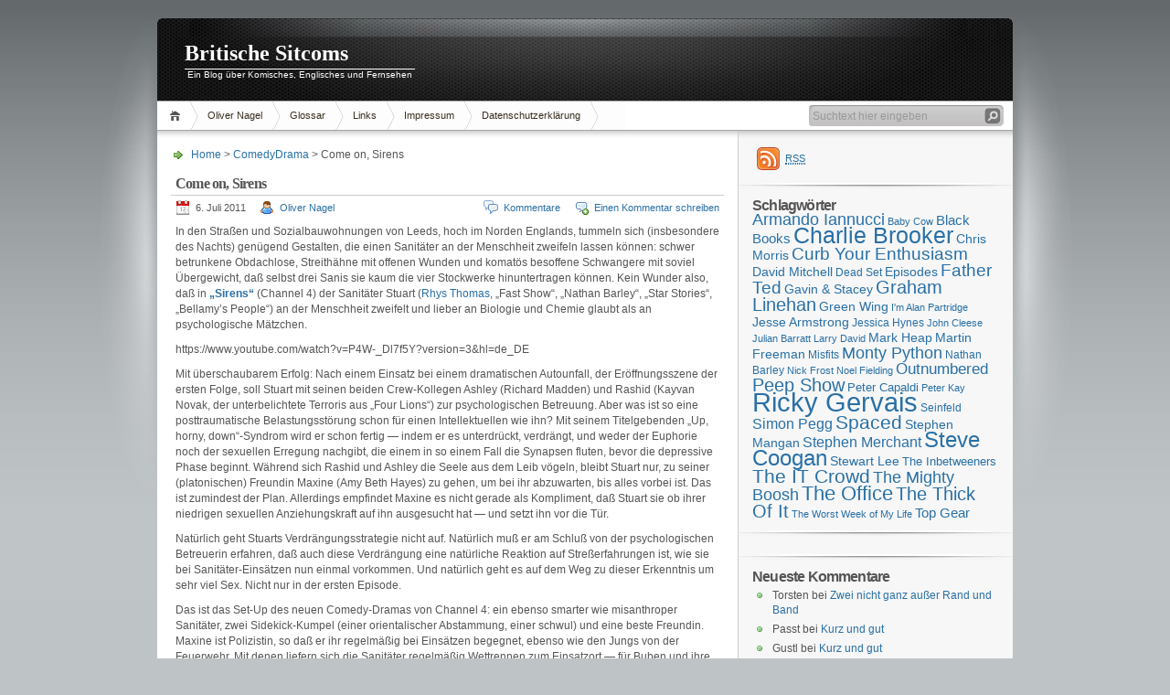

--- FILE ---
content_type: text/html; charset=UTF-8
request_url: https://www.britcoms.de/2011/07/06/come-on-siren/
body_size: 14027
content:
<!DOCTYPE html PUBLIC "-//W3C//DTD XHTML 1.1//EN" "http://www.w3.org/TR/xhtml11/DTD/xhtml11.dtd">

<html xmlns="http://www.w3.org/1999/xhtml">
<head profile="http://gmpg.org/xfn/11">
	<meta http-equiv="Content-Type" content="text/html; charset=UTF-8" />
	

	<title>Britische Sitcoms &raquo; Come on, Sirens</title>
	<link rel="alternate" type="application/rss+xml" title="RSS 2.0 - Alle Artikel" href="https://www.britcoms.de/feed/" />
	<link rel="alternate" type="application/rss+xml" title="RSS 2.0 - Alle Kommentare" href="https://www.britcoms.de/comments/feed/" />
	<link rel="pingback" href="https://www.britcoms.de/xmlrpc.php" />

	<!-- style START -->
	<!-- default style -->
	<style type="text/css" media="screen">@import url( https://www.britcoms.de/wp-content/themes/inove/style.css );</style>
	<!-- for translations -->
		<!--[if IE]>
		<link rel="stylesheet" href="https://www.britcoms.de/wp-content/themes/inove/ie.css" type="text/css" media="screen" />
	<![endif]-->
	<!-- style END -->

	<!-- script START -->
	<script type="text/javascript" src="https://www.britcoms.de/wp-content/themes/inove/js/base.js"></script>
	<script type="text/javascript" src="https://www.britcoms.de/wp-content/themes/inove/js/menu.js"></script>
	<!-- script END -->

	<meta name='robots' content='max-image-preview:large' />
<link rel="alternate" type="application/rss+xml" title="Britische Sitcoms &raquo; Come on, Sirens-Kommentar-Feed" href="https://www.britcoms.de/2011/07/06/come-on-siren/feed/" />
<link rel="alternate" title="oEmbed (JSON)" type="application/json+oembed" href="https://www.britcoms.de/wp-json/oembed/1.0/embed?url=https%3A%2F%2Fwww.britcoms.de%2F2011%2F07%2F06%2Fcome-on-siren%2F" />
<link rel="alternate" title="oEmbed (XML)" type="text/xml+oembed" href="https://www.britcoms.de/wp-json/oembed/1.0/embed?url=https%3A%2F%2Fwww.britcoms.de%2F2011%2F07%2F06%2Fcome-on-siren%2F&#038;format=xml" />
<style id='wp-img-auto-sizes-contain-inline-css' type='text/css'>
img:is([sizes=auto i],[sizes^="auto," i]){contain-intrinsic-size:3000px 1500px}
/*# sourceURL=wp-img-auto-sizes-contain-inline-css */
</style>
<style id='wp-emoji-styles-inline-css' type='text/css'>

	img.wp-smiley, img.emoji {
		display: inline !important;
		border: none !important;
		box-shadow: none !important;
		height: 1em !important;
		width: 1em !important;
		margin: 0 0.07em !important;
		vertical-align: -0.1em !important;
		background: none !important;
		padding: 0 !important;
	}
/*# sourceURL=wp-emoji-styles-inline-css */
</style>
<style id='wp-block-library-inline-css' type='text/css'>
:root{--wp-block-synced-color:#7a00df;--wp-block-synced-color--rgb:122,0,223;--wp-bound-block-color:var(--wp-block-synced-color);--wp-editor-canvas-background:#ddd;--wp-admin-theme-color:#007cba;--wp-admin-theme-color--rgb:0,124,186;--wp-admin-theme-color-darker-10:#006ba1;--wp-admin-theme-color-darker-10--rgb:0,107,160.5;--wp-admin-theme-color-darker-20:#005a87;--wp-admin-theme-color-darker-20--rgb:0,90,135;--wp-admin-border-width-focus:2px}@media (min-resolution:192dpi){:root{--wp-admin-border-width-focus:1.5px}}.wp-element-button{cursor:pointer}:root .has-very-light-gray-background-color{background-color:#eee}:root .has-very-dark-gray-background-color{background-color:#313131}:root .has-very-light-gray-color{color:#eee}:root .has-very-dark-gray-color{color:#313131}:root .has-vivid-green-cyan-to-vivid-cyan-blue-gradient-background{background:linear-gradient(135deg,#00d084,#0693e3)}:root .has-purple-crush-gradient-background{background:linear-gradient(135deg,#34e2e4,#4721fb 50%,#ab1dfe)}:root .has-hazy-dawn-gradient-background{background:linear-gradient(135deg,#faaca8,#dad0ec)}:root .has-subdued-olive-gradient-background{background:linear-gradient(135deg,#fafae1,#67a671)}:root .has-atomic-cream-gradient-background{background:linear-gradient(135deg,#fdd79a,#004a59)}:root .has-nightshade-gradient-background{background:linear-gradient(135deg,#330968,#31cdcf)}:root .has-midnight-gradient-background{background:linear-gradient(135deg,#020381,#2874fc)}:root{--wp--preset--font-size--normal:16px;--wp--preset--font-size--huge:42px}.has-regular-font-size{font-size:1em}.has-larger-font-size{font-size:2.625em}.has-normal-font-size{font-size:var(--wp--preset--font-size--normal)}.has-huge-font-size{font-size:var(--wp--preset--font-size--huge)}.has-text-align-center{text-align:center}.has-text-align-left{text-align:left}.has-text-align-right{text-align:right}.has-fit-text{white-space:nowrap!important}#end-resizable-editor-section{display:none}.aligncenter{clear:both}.items-justified-left{justify-content:flex-start}.items-justified-center{justify-content:center}.items-justified-right{justify-content:flex-end}.items-justified-space-between{justify-content:space-between}.screen-reader-text{border:0;clip-path:inset(50%);height:1px;margin:-1px;overflow:hidden;padding:0;position:absolute;width:1px;word-wrap:normal!important}.screen-reader-text:focus{background-color:#ddd;clip-path:none;color:#444;display:block;font-size:1em;height:auto;left:5px;line-height:normal;padding:15px 23px 14px;text-decoration:none;top:5px;width:auto;z-index:100000}html :where(.has-border-color){border-style:solid}html :where([style*=border-top-color]){border-top-style:solid}html :where([style*=border-right-color]){border-right-style:solid}html :where([style*=border-bottom-color]){border-bottom-style:solid}html :where([style*=border-left-color]){border-left-style:solid}html :where([style*=border-width]){border-style:solid}html :where([style*=border-top-width]){border-top-style:solid}html :where([style*=border-right-width]){border-right-style:solid}html :where([style*=border-bottom-width]){border-bottom-style:solid}html :where([style*=border-left-width]){border-left-style:solid}html :where(img[class*=wp-image-]){height:auto;max-width:100%}:where(figure){margin:0 0 1em}html :where(.is-position-sticky){--wp-admin--admin-bar--position-offset:var(--wp-admin--admin-bar--height,0px)}@media screen and (max-width:600px){html :where(.is-position-sticky){--wp-admin--admin-bar--position-offset:0px}}

/*# sourceURL=wp-block-library-inline-css */
</style><style id='global-styles-inline-css' type='text/css'>
:root{--wp--preset--aspect-ratio--square: 1;--wp--preset--aspect-ratio--4-3: 4/3;--wp--preset--aspect-ratio--3-4: 3/4;--wp--preset--aspect-ratio--3-2: 3/2;--wp--preset--aspect-ratio--2-3: 2/3;--wp--preset--aspect-ratio--16-9: 16/9;--wp--preset--aspect-ratio--9-16: 9/16;--wp--preset--color--black: #000000;--wp--preset--color--cyan-bluish-gray: #abb8c3;--wp--preset--color--white: #ffffff;--wp--preset--color--pale-pink: #f78da7;--wp--preset--color--vivid-red: #cf2e2e;--wp--preset--color--luminous-vivid-orange: #ff6900;--wp--preset--color--luminous-vivid-amber: #fcb900;--wp--preset--color--light-green-cyan: #7bdcb5;--wp--preset--color--vivid-green-cyan: #00d084;--wp--preset--color--pale-cyan-blue: #8ed1fc;--wp--preset--color--vivid-cyan-blue: #0693e3;--wp--preset--color--vivid-purple: #9b51e0;--wp--preset--gradient--vivid-cyan-blue-to-vivid-purple: linear-gradient(135deg,rgb(6,147,227) 0%,rgb(155,81,224) 100%);--wp--preset--gradient--light-green-cyan-to-vivid-green-cyan: linear-gradient(135deg,rgb(122,220,180) 0%,rgb(0,208,130) 100%);--wp--preset--gradient--luminous-vivid-amber-to-luminous-vivid-orange: linear-gradient(135deg,rgb(252,185,0) 0%,rgb(255,105,0) 100%);--wp--preset--gradient--luminous-vivid-orange-to-vivid-red: linear-gradient(135deg,rgb(255,105,0) 0%,rgb(207,46,46) 100%);--wp--preset--gradient--very-light-gray-to-cyan-bluish-gray: linear-gradient(135deg,rgb(238,238,238) 0%,rgb(169,184,195) 100%);--wp--preset--gradient--cool-to-warm-spectrum: linear-gradient(135deg,rgb(74,234,220) 0%,rgb(151,120,209) 20%,rgb(207,42,186) 40%,rgb(238,44,130) 60%,rgb(251,105,98) 80%,rgb(254,248,76) 100%);--wp--preset--gradient--blush-light-purple: linear-gradient(135deg,rgb(255,206,236) 0%,rgb(152,150,240) 100%);--wp--preset--gradient--blush-bordeaux: linear-gradient(135deg,rgb(254,205,165) 0%,rgb(254,45,45) 50%,rgb(107,0,62) 100%);--wp--preset--gradient--luminous-dusk: linear-gradient(135deg,rgb(255,203,112) 0%,rgb(199,81,192) 50%,rgb(65,88,208) 100%);--wp--preset--gradient--pale-ocean: linear-gradient(135deg,rgb(255,245,203) 0%,rgb(182,227,212) 50%,rgb(51,167,181) 100%);--wp--preset--gradient--electric-grass: linear-gradient(135deg,rgb(202,248,128) 0%,rgb(113,206,126) 100%);--wp--preset--gradient--midnight: linear-gradient(135deg,rgb(2,3,129) 0%,rgb(40,116,252) 100%);--wp--preset--font-size--small: 13px;--wp--preset--font-size--medium: 20px;--wp--preset--font-size--large: 36px;--wp--preset--font-size--x-large: 42px;--wp--preset--spacing--20: 0.44rem;--wp--preset--spacing--30: 0.67rem;--wp--preset--spacing--40: 1rem;--wp--preset--spacing--50: 1.5rem;--wp--preset--spacing--60: 2.25rem;--wp--preset--spacing--70: 3.38rem;--wp--preset--spacing--80: 5.06rem;--wp--preset--shadow--natural: 6px 6px 9px rgba(0, 0, 0, 0.2);--wp--preset--shadow--deep: 12px 12px 50px rgba(0, 0, 0, 0.4);--wp--preset--shadow--sharp: 6px 6px 0px rgba(0, 0, 0, 0.2);--wp--preset--shadow--outlined: 6px 6px 0px -3px rgb(255, 255, 255), 6px 6px rgb(0, 0, 0);--wp--preset--shadow--crisp: 6px 6px 0px rgb(0, 0, 0);}:where(.is-layout-flex){gap: 0.5em;}:where(.is-layout-grid){gap: 0.5em;}body .is-layout-flex{display: flex;}.is-layout-flex{flex-wrap: wrap;align-items: center;}.is-layout-flex > :is(*, div){margin: 0;}body .is-layout-grid{display: grid;}.is-layout-grid > :is(*, div){margin: 0;}:where(.wp-block-columns.is-layout-flex){gap: 2em;}:where(.wp-block-columns.is-layout-grid){gap: 2em;}:where(.wp-block-post-template.is-layout-flex){gap: 1.25em;}:where(.wp-block-post-template.is-layout-grid){gap: 1.25em;}.has-black-color{color: var(--wp--preset--color--black) !important;}.has-cyan-bluish-gray-color{color: var(--wp--preset--color--cyan-bluish-gray) !important;}.has-white-color{color: var(--wp--preset--color--white) !important;}.has-pale-pink-color{color: var(--wp--preset--color--pale-pink) !important;}.has-vivid-red-color{color: var(--wp--preset--color--vivid-red) !important;}.has-luminous-vivid-orange-color{color: var(--wp--preset--color--luminous-vivid-orange) !important;}.has-luminous-vivid-amber-color{color: var(--wp--preset--color--luminous-vivid-amber) !important;}.has-light-green-cyan-color{color: var(--wp--preset--color--light-green-cyan) !important;}.has-vivid-green-cyan-color{color: var(--wp--preset--color--vivid-green-cyan) !important;}.has-pale-cyan-blue-color{color: var(--wp--preset--color--pale-cyan-blue) !important;}.has-vivid-cyan-blue-color{color: var(--wp--preset--color--vivid-cyan-blue) !important;}.has-vivid-purple-color{color: var(--wp--preset--color--vivid-purple) !important;}.has-black-background-color{background-color: var(--wp--preset--color--black) !important;}.has-cyan-bluish-gray-background-color{background-color: var(--wp--preset--color--cyan-bluish-gray) !important;}.has-white-background-color{background-color: var(--wp--preset--color--white) !important;}.has-pale-pink-background-color{background-color: var(--wp--preset--color--pale-pink) !important;}.has-vivid-red-background-color{background-color: var(--wp--preset--color--vivid-red) !important;}.has-luminous-vivid-orange-background-color{background-color: var(--wp--preset--color--luminous-vivid-orange) !important;}.has-luminous-vivid-amber-background-color{background-color: var(--wp--preset--color--luminous-vivid-amber) !important;}.has-light-green-cyan-background-color{background-color: var(--wp--preset--color--light-green-cyan) !important;}.has-vivid-green-cyan-background-color{background-color: var(--wp--preset--color--vivid-green-cyan) !important;}.has-pale-cyan-blue-background-color{background-color: var(--wp--preset--color--pale-cyan-blue) !important;}.has-vivid-cyan-blue-background-color{background-color: var(--wp--preset--color--vivid-cyan-blue) !important;}.has-vivid-purple-background-color{background-color: var(--wp--preset--color--vivid-purple) !important;}.has-black-border-color{border-color: var(--wp--preset--color--black) !important;}.has-cyan-bluish-gray-border-color{border-color: var(--wp--preset--color--cyan-bluish-gray) !important;}.has-white-border-color{border-color: var(--wp--preset--color--white) !important;}.has-pale-pink-border-color{border-color: var(--wp--preset--color--pale-pink) !important;}.has-vivid-red-border-color{border-color: var(--wp--preset--color--vivid-red) !important;}.has-luminous-vivid-orange-border-color{border-color: var(--wp--preset--color--luminous-vivid-orange) !important;}.has-luminous-vivid-amber-border-color{border-color: var(--wp--preset--color--luminous-vivid-amber) !important;}.has-light-green-cyan-border-color{border-color: var(--wp--preset--color--light-green-cyan) !important;}.has-vivid-green-cyan-border-color{border-color: var(--wp--preset--color--vivid-green-cyan) !important;}.has-pale-cyan-blue-border-color{border-color: var(--wp--preset--color--pale-cyan-blue) !important;}.has-vivid-cyan-blue-border-color{border-color: var(--wp--preset--color--vivid-cyan-blue) !important;}.has-vivid-purple-border-color{border-color: var(--wp--preset--color--vivid-purple) !important;}.has-vivid-cyan-blue-to-vivid-purple-gradient-background{background: var(--wp--preset--gradient--vivid-cyan-blue-to-vivid-purple) !important;}.has-light-green-cyan-to-vivid-green-cyan-gradient-background{background: var(--wp--preset--gradient--light-green-cyan-to-vivid-green-cyan) !important;}.has-luminous-vivid-amber-to-luminous-vivid-orange-gradient-background{background: var(--wp--preset--gradient--luminous-vivid-amber-to-luminous-vivid-orange) !important;}.has-luminous-vivid-orange-to-vivid-red-gradient-background{background: var(--wp--preset--gradient--luminous-vivid-orange-to-vivid-red) !important;}.has-very-light-gray-to-cyan-bluish-gray-gradient-background{background: var(--wp--preset--gradient--very-light-gray-to-cyan-bluish-gray) !important;}.has-cool-to-warm-spectrum-gradient-background{background: var(--wp--preset--gradient--cool-to-warm-spectrum) !important;}.has-blush-light-purple-gradient-background{background: var(--wp--preset--gradient--blush-light-purple) !important;}.has-blush-bordeaux-gradient-background{background: var(--wp--preset--gradient--blush-bordeaux) !important;}.has-luminous-dusk-gradient-background{background: var(--wp--preset--gradient--luminous-dusk) !important;}.has-pale-ocean-gradient-background{background: var(--wp--preset--gradient--pale-ocean) !important;}.has-electric-grass-gradient-background{background: var(--wp--preset--gradient--electric-grass) !important;}.has-midnight-gradient-background{background: var(--wp--preset--gradient--midnight) !important;}.has-small-font-size{font-size: var(--wp--preset--font-size--small) !important;}.has-medium-font-size{font-size: var(--wp--preset--font-size--medium) !important;}.has-large-font-size{font-size: var(--wp--preset--font-size--large) !important;}.has-x-large-font-size{font-size: var(--wp--preset--font-size--x-large) !important;}
/*# sourceURL=global-styles-inline-css */
</style>

<style id='classic-theme-styles-inline-css' type='text/css'>
/*! This file is auto-generated */
.wp-block-button__link{color:#fff;background-color:#32373c;border-radius:9999px;box-shadow:none;text-decoration:none;padding:calc(.667em + 2px) calc(1.333em + 2px);font-size:1.125em}.wp-block-file__button{background:#32373c;color:#fff;text-decoration:none}
/*# sourceURL=/wp-includes/css/classic-themes.min.css */
</style>
<link rel='stylesheet' id='wp-polls-css' href='https://www.britcoms.de/wp-content/themes/inove/polls-css.css?ver=2.77.3' type='text/css' media='all' />
<style id='wp-polls-inline-css' type='text/css'>
.wp-polls .pollbar {
	margin: 1px;
	font-size: 6px;
	line-height: 8px;
	height: 8px;
	background-image: url('https://www.britcoms.de/wp-content/plugins/wp-polls/images/default/pollbg.gif');
	border: 1px solid #c8c8c8;
}

/*# sourceURL=wp-polls-inline-css */
</style>
<script type="text/javascript" src="https://www.britcoms.de/wp-includes/js/jquery/jquery.min.js?ver=3.7.1" id="jquery-core-js"></script>
<script type="text/javascript" src="https://www.britcoms.de/wp-includes/js/jquery/jquery-migrate.min.js?ver=3.4.1" id="jquery-migrate-js"></script>
<link rel="https://api.w.org/" href="https://www.britcoms.de/wp-json/" /><link rel="alternate" title="JSON" type="application/json" href="https://www.britcoms.de/wp-json/wp/v2/posts/3723" /><link rel="EditURI" type="application/rsd+xml" title="RSD" href="https://www.britcoms.de/xmlrpc.php?rsd" />
<meta name="generator" content="WordPress 6.9" />
<link rel="canonical" href="https://www.britcoms.de/2011/07/06/come-on-siren/" />
<link rel='shortlink' href='https://www.britcoms.de/?p=3723' />
<link rel="stylesheet" type="text/css" href="https://www.britcoms.de/wp-content/plugins/wp-scrippets/scrippets.css">


<style>
div.scrippet {
	width: 400px;
	background-color: #FFFFFC;
	color: #000000;
}
</style>

<!--[if IE]>
<style>div.scrippet { margin-bottom: 0px !important; }
</style>
<![endif]-->

<style type="text/css">.recentcomments a{display:inline !important;padding:0 !important;margin:0 !important;}</style></head>


<body>
<!-- wrap START -->
<div id="wrap">

<!-- container START -->
<div id="container"  >

<!-- header START -->
<div id="header">

	<!-- banner START -->
		<!-- banner END -->

	<div id="caption">
		<h1 id="title"><a href="https://www.britcoms.de/">Britische Sitcoms</a></h1>
		<div id="tagline">Ein Blog über Komisches, Englisches und Fernsehen</div>
	</div>

	<div class="fixed"></div>
</div>
<!-- header END -->

<!-- navigation START -->
<div id="navigation">
	<!-- menus START -->
	<ul id="menus">
		<li class="page_item"><a class="home" title="Home" href="https://www.britcoms.de/">Home</a></li>
		<li class="page_item page-item-2"><a href="https://www.britcoms.de/oliver-nagel/">Oliver Nagel</a></li>
<li class="page_item page-item-133"><a href="https://www.britcoms.de/glossar/">Glossar</a></li>
<li class="page_item page-item-1386"><a href="https://www.britcoms.de/links/">Links</a></li>
<li class="page_item page-item-6206"><a href="https://www.britcoms.de/impressum/">Impressum</a></li>
<li class="page_item page-item-6246"><a href="https://www.britcoms.de/datenschutzquatsch/">Datenschutzerklärung</a></li>
		<li><a class="lastmenu" href="javascript:void(0);"></a></li>
	</ul>
	<!-- menus END -->

	<!-- searchbox START -->
	<div id="searchbox">
					<form action="https://www.britcoms.de" method="get">
				<div class="content">
					<input type="text" class="textfield" name="s" size="24" value="" />
					<input type="submit" class="button" value="" />
				</div>
			</form>
			</div>
<script type="text/javascript">
//<![CDATA[
	var searchbox = MGJS.$("searchbox");
	var searchtxt = MGJS.getElementsByClassName("textfield", "input", searchbox)[0];
	var searchbtn = MGJS.getElementsByClassName("button", "input", searchbox)[0];
	var tiptext = "Suchtext hier eingeben";
	if(searchtxt.value == "" || searchtxt.value == tiptext) {
		searchtxt.className += " searchtip";
		searchtxt.value = tiptext;
	}
	searchtxt.onfocus = function(e) {
		if(searchtxt.value == tiptext) {
			searchtxt.value = "";
			searchtxt.className = searchtxt.className.replace(" searchtip", "");
		}
	}
	searchtxt.onblur = function(e) {
		if(searchtxt.value == "") {
			searchtxt.className += " searchtip";
			searchtxt.value = tiptext;
		}
	}
	searchbtn.onclick = function(e) {
		if(searchtxt.value == "" || searchtxt.value == tiptext) {
			return false;
		}
	}
//]]>
</script>
	<!-- searchbox END -->

	<div class="fixed"></div>
</div>
<!-- navigation END -->

<!-- content START -->
<div id="content">

	<!-- main START -->
	<div id="main">


	<div id="postpath">
		<a title="Gehe zur Homepage" href="https://www.britcoms.de/">Home</a>
		 &gt; <a href="https://www.britcoms.de/category/comedydrama/" rel="category tag">ComedyDrama</a>		 &gt; Come on, Sirens	</div>

	<div class="post" id="post-3723">
		<h2>Come on, Sirens</h2>
		<div class="info">
			<span class="date">6. Juli 2011</span>
			<span class="author"><a href="https://www.britcoms.de/author/pelzer/" title="Beiträge von Oliver Nagel" rel="author">Oliver Nagel</a></span>										<span class="addcomment"><a href="#respond">Einen Kommentar schreiben</a></span>
				<span class="comments"><a href="#comments">Kommentare</a></span>
						<div class="fixed"></div>
		</div>
		<div class="content">
			<p>In den Straßen und Sozialbauwohnungen von Leeds, hoch im Norden Englands, tummeln sich (insbesondere des Nachts) genügend Gestalten, die einen Sanitäter an der Menschheit zweifeln lassen können: schwer betrunkene Obdachlose, Streithähne mit offenen Wunden und komatös besoffene Schwangere mit soviel Übergewicht, daß selbst drei Sanis sie kaum die vier Stockwerke hinuntertragen können. Kein Wunder also, daß in <a title="...bei Comedy.co.uk" href="http://www.comedy.co.uk/guide/tv/sirens/" target="_blank" rel="noopener"><strong>&#8222;Sirens&#8220;</strong></a> (Channel 4) der Sanitäter Stuart (<a title="Wikipedia" href="http://en.wikipedia.org/wiki/Rhys_Thomas_%28comedian%29" target="_blank" rel="noopener">Rhys Thomas</a>, &#8222;Fast Show&#8220;, &#8222;Nathan Barley&#8220;, &#8222;Star Stories&#8220;, &#8222;Bellamy&#8217;s People&#8220;) an der Menschheit zweifelt und lieber an Biologie und Chemie glaubt als an psychologische Mätzchen.</p>
<p>https://www.youtube.com/watch?v=P4W-_Dl7f5Y?version=3&#038;hl=de_DE</p>
<p>Mit überschaubarem Erfolg: Nach einem Einsatz bei einem dramatischen Autounfall, der Eröffnungsszene der ersten Folge, soll Stuart mit seinen beiden Crew-Kollegen Ashley (Richard Madden) und Rashid (Kayvan Novak, der unterbelichtete Terroris aus &#8222;Four Lions&#8220;) zur psychologischen Betreuung. Aber was ist so eine posttraumatische Belastungsstörung schon für einen Intellektuellen wie ihn? Mit seinem Titelgebenden &#8222;Up, horny, down&#8220;-Syndrom wird er schon fertig &#8212; indem er es unterdrückt, verdrängt, und weder der Euphorie noch der sexuellen Erregung nachgibt, die einem in so einem Fall die Synapsen fluten, bevor die depressive Phase beginnt. Während sich Rashid und Ashley die Seele aus dem Leib vögeln, bleibt Stuart nur, zu seiner (platonischen) Freundin Maxine (Amy Beth Hayes) zu gehen, um bei ihr abzuwarten, bis alles vorbei ist. Das ist zumindest der Plan. Allerdings empfindet Maxine es nicht gerade als Kompliment, daß Stuart sie ob ihrer niedrigen sexuellen Anziehungskraft auf ihn ausgesucht hat &#8212; und setzt ihn vor die Tür.</p>
<p>Natürlich geht Stuarts Verdrängungsstrategie nicht auf. Natürlich muß er am Schluß von der psychologischen Betreuerin erfahren, daß auch diese Verdrängung eine natürliche Reaktion auf Streßerfahrungen ist, wie sie bei Sanitäter-Einsätzen nun einmal vorkommen. Und natürlich geht es auf dem Weg zu dieser Erkenntnis um sehr viel Sex. Nicht nur in der ersten Episode.</p>
<p>Das ist das Set-Up des neuen Comedy-Dramas von Channel 4: ein ebenso smarter wie misanthroper Sanitäter, zwei Sidekick-Kumpel (einer orientalischer Abstammung, einer schwul) und eine beste Freundin. Maxine ist Polizistin, so daß er ihr regelmäßig bei Einsätzen begegnet, ebenso wie den Jungs von der Feuerwehr. Mit denen liefern sich die Sanitäter regelmäßig Wettrennen zum Einsatzort &#8212; für Buben und ihre Spielzeuge, ein ewiger Quell der Komik, ist also reichlich gesorgt.</p>
<p>Sehr innovativ ist das zwar nicht. Einige Charakterzüge Stuarts lassen ab und zu an &#8222;House&#8220; denken, und etliche Standardsituationen (wie das regelmäßige <em>bollocking</em> vonseiten Stuarts Vorgesetzter wg. Kompetenzüberschreitung und Beschwerden über seine schroffe Art) ebenfalls. Womöglich würden auch ein paar mehr Gags &#8222;Sirens&#8220; nicht schaden. Das aber macht die Serie (bislang, nach zwei Folgen) mit viel Charme und hohen Schauwerten wett, und auch der Soundtrack ist vom Feinsten. Zwei der Autoren, Tony Basgall und Sarah Phelps, haben bereits je eine Folge für &#8222;Being Human&#8220; geschrieben; Creator Brian Fillis hat mit &#8222;Fear of Fanny&#8220; (2006) schon einen sehenswerten Film vorgelegt.</p>
<p>Wenn &#8222;Sirens&#8220; also noch ein bißchen besser eingestellt wird, eine kleine Lustigpille hier und ein Innovations-Zäpfchen da, dann könnte der Serie noch ein langes Leben bevorstehen. Von meiner Seite jedenfalls: Alles Gute, &#8222;Sirens&#8220;.</p>
			<div class="fixed"></div>
		</div>
		<div class="under">
			<span class="categories">Kategorien</span><span><a href="https://www.britcoms.de/category/comedydrama/" rel="category tag">ComedyDrama</a></span>			<span class="tags">Tags: </span><span><a href="https://www.britcoms.de/tag/amy-beth-hayes/" rel="tag">Amy Beth Hayes</a>, <a href="https://www.britcoms.de/tag/being-human/" rel="tag">Being Human</a>, <a href="https://www.britcoms.de/tag/brian-fillis/" rel="tag">Brian Fillis</a>, <a href="https://www.britcoms.de/tag/fear-of-fanny/" rel="tag">Fear of Fanny</a>, <a href="https://www.britcoms.de/tag/kayvan-novak/" rel="tag">Kayvan Novak</a>, <a href="https://www.britcoms.de/tag/rhys-thomas/" rel="tag">Rhys Thomas</a>, <a href="https://www.britcoms.de/tag/richard-madden/" rel="tag">Richard Madden</a>, <a href="https://www.britcoms.de/tag/sarah-phelps/" rel="tag">Sarah Phelps</a>, <a href="https://www.britcoms.de/tag/sirens/" rel="tag">Sirens</a>, <a href="https://www.britcoms.de/tag/tony-basgall/" rel="tag">Tony Basgall</a></span>		</div>
	</div>

	<!-- related posts START -->
		<!-- related posts END -->

	<script type="text/javascript" src="https://www.britcoms.de/wp-content/themes/inove/js/comment.js"></script>



<div id="comments">

<div id="cmtswitcher">
			<a id="commenttab" class="curtab" href="javascript:void(0);" onclick="MGJS.switchTab('thecomments,commentnavi', 'thetrackbacks', 'commenttab', 'curtab', 'trackbacktab', 'tab');">Kommentare (1)</a>
		<a id="trackbacktab" class="tab" href="javascript:void(0);" onclick="MGJS.switchTab('thetrackbacks', 'thecomments,commentnavi', 'trackbacktab', 'curtab', 'commenttab', 'tab');">Trackbacks (0)</a>
				<span class="addcomment"><a href="#respond">Einen Kommentar schreiben</a></span>
				<span class="addtrackback"><a href="https://www.britcoms.de/2011/07/06/come-on-siren/trackback/">Trackback</a></span>
		<div class="fixed"></div>
</div>

<div id="commentlist">
	<!-- comments START -->
	<ol id="thecomments">
		<li class="comment regularcomment" id="comment-10410">
		<div class="author">
			<div class="pic">
							</div>
			<div class="name">
									<span id="commentauthor-10410">
				
				Florian
									</span>
							</div>
		</div>

		<div class="info">
			<div class="date">
				6. Juli 2011, 12:36					 | <a href="#comment-10410">#1</a>
			</div>
			<div class="act">
				<a href="javascript:void(0);" onclick="MGJS_CMT.reply('commentauthor-10410', 'comment-10410', 'comment');">Antwort</a> | 
				<a href="javascript:void(0);" onclick="MGJS_CMT.quote('commentauthor-10410', 'comment-10410', 'commentbody-10410', 'comment');">Zitat</a>
							</div>
			<div class="fixed"></div>
			<div class="content">
				
				<div id="commentbody-10410">
					<p>Richard Madden dürfte einigen jetzt auch als Robb Stark aus der HBO-Serie &#8222;Game of Thrones&#8220; bekannt sein.</p>
				</div>
			</div>
		</div>
		<div class="fixed"></div>

</li><!-- #comment-## -->
	</ol>
	<!-- comments END -->


	<!-- trackbacks START -->
			<ol id="thetrackbacks">
							<li class="messagebox">
					Bisher keine Trackbacks				</li>

					</ol>
		<div class="fixed"></div>
	<!-- trackbacks END -->
</div>

</div>

	<form action="https://www.britcoms.de/wp-comments-post.php" method="post" id="commentform">
	<div id="respond">

					
			<div id="author_info">
				<div class="row">
					<input type="text" name="author" id="author" class="textfield" value="" size="24" tabindex="1" />
					<label for="author" class="small">Name (ben&ouml;tigt)</label>
				</div>
				<div class="row">
					<input type="text" name="email" id="email" class="textfield" value="" size="24" tabindex="2" />
					<label for="email" class="small">E-Mail (wird nicht ver&ouml;ffentlicht) (ben&ouml;tigt)</label>
				</div>
				<div class="row">
					<input type="text" name="url" id="url" class="textfield" value="" size="24" tabindex="3" />
					<label for="url" class="small">Website</label>
				</div>
			</div>

			
		
		<!-- comment input -->
		<div class="row">
			<textarea name="comment" id="comment" tabindex="4" rows="8" cols="50"></textarea>
		</div>

		<!-- comment submit and rss -->
		<div id="submitbox">
			<a class="feed" href="https://www.britcoms.de/comments/feed/">Kommentare abonnieren</a>
			<div class="submitbutton">
				<input name="submit" type="submit" id="submit" class="button" tabindex="5" value="Kommentar ver&ouml;ffentlichen" />
			</div>
						<input type="hidden" name="comment_post_ID" value="3723" />
			<div class="fixed"></div>
		</div>

	</div>
	<p style="display: none;"><input type="hidden" id="akismet_comment_nonce" name="akismet_comment_nonce" value="808a2ea00b" /></p><p style="display: none !important;" class="akismet-fields-container" data-prefix="ak_"><label>&#916;<textarea name="ak_hp_textarea" cols="45" rows="8" maxlength="100"></textarea></label><input type="hidden" id="ak_js_1" name="ak_js" value="9"/><script>document.getElementById( "ak_js_1" ).setAttribute( "value", ( new Date() ).getTime() );</script></p>	</form>

	

	<div id="postnavi">
		<span class="prev"><a href="https://www.britcoms.de/2011/07/08/bill-bailey-goes-metallica/" rel="next">Bill Bailey goes Metallica</a></span>
		<span class="next"><a href="https://www.britcoms.de/2011/06/30/its-monty-pythons-next-big-film/" rel="prev">It&#8217;s&#8230; Monty Python&#8217;s next big film!</a></span>
		<div class="fixed"></div>
	</div>


	</div>
	<!-- main END -->

	
<!-- sidebar START -->
<div id="sidebar">

<!-- sidebar north START -->
<div id="northsidebar" class="sidebar">

	<!-- feeds -->
	<div class="widget widget_feeds">
		<div class="content">
			<div id="subscribe">
				<a rel="external nofollow" id="feedrss" title="Diesen Blog abonnieren..." href="https://www.britcoms.de/feed/"><abbr title="Really Simple Syndication">RSS</abbr></a>
							</div>
						<div class="fixed"></div>
		</div>
	</div>

	<!-- showcase -->
	
<div id="tag_cloud-2" class="widget widget_tag_cloud"><h3>Schlagwörter</h3><div class="tagcloud"><a href="https://www.britcoms.de/tag/armando-iannucci/" class="tag-cloud-link tag-link-108 tag-link-position-1" style="font-size: 13.457627118644pt;" aria-label="Armando Iannucci (25 Einträge)">Armando Iannucci</a>
<a href="https://www.britcoms.de/tag/baby-cow/" class="tag-cloud-link tag-link-33 tag-link-position-2" style="font-size: 8pt;" aria-label="Baby Cow (14 Einträge)">Baby Cow</a>
<a href="https://www.britcoms.de/tag/black-books/" class="tag-cloud-link tag-link-70 tag-link-position-3" style="font-size: 11.322033898305pt;" aria-label="Black Books (20 Einträge)">Black Books</a>
<a href="https://www.britcoms.de/tag/charlie-brooker/" class="tag-cloud-link tag-link-5 tag-link-position-4" style="font-size: 18.440677966102pt;" aria-label="Charlie Brooker (41 Einträge)">Charlie Brooker</a>
<a href="https://www.britcoms.de/tag/chris-morris/" class="tag-cloud-link tag-link-6 tag-link-position-5" style="font-size: 10.847457627119pt;" aria-label="Chris Morris (19 Einträge)">Chris Morris</a>
<a href="https://www.britcoms.de/tag/curb-your-enthusiasm/" class="tag-cloud-link tag-link-42 tag-link-position-6" style="font-size: 14.406779661017pt;" aria-label="Curb Your Enthusiasm (27 Einträge)">Curb Your Enthusiasm</a>
<a href="https://www.britcoms.de/tag/david-mitchell/" class="tag-cloud-link tag-link-162 tag-link-position-7" style="font-size: 10.847457627119pt;" aria-label="David Mitchell (19 Einträge)">David Mitchell</a>
<a href="https://www.britcoms.de/tag/dead-set/" class="tag-cloud-link tag-link-7 tag-link-position-8" style="font-size: 9.1864406779661pt;" aria-label="Dead Set (16 Einträge)">Dead Set</a>
<a href="https://www.britcoms.de/tag/episodes/" class="tag-cloud-link tag-link-590 tag-link-position-9" style="font-size: 10.372881355932pt;" aria-label="Episodes (18 Einträge)">Episodes</a>
<a href="https://www.britcoms.de/tag/father-ted/" class="tag-cloud-link tag-link-13 tag-link-position-10" style="font-size: 14.406779661017pt;" aria-label="Father Ted (27 Einträge)">Father Ted</a>
<a href="https://www.britcoms.de/tag/gavin-stacey/" class="tag-cloud-link tag-link-31 tag-link-position-11" style="font-size: 10.372881355932pt;" aria-label="Gavin &amp; Stacey (18 Einträge)">Gavin &amp; Stacey</a>
<a href="https://www.britcoms.de/tag/graham-linehan/" class="tag-cloud-link tag-link-25 tag-link-position-12" style="font-size: 15.35593220339pt;" aria-label="Graham Linehan (30 Einträge)">Graham Linehan</a>
<a href="https://www.britcoms.de/tag/green-wing/" class="tag-cloud-link tag-link-68 tag-link-position-13" style="font-size: 10.847457627119pt;" aria-label="Green Wing (19 Einträge)">Green Wing</a>
<a href="https://www.britcoms.de/tag/im-alan-partridge/" class="tag-cloud-link tag-link-107 tag-link-position-14" style="font-size: 8pt;" aria-label="I&#039;m Alan Partridge (14 Einträge)">I&#039;m Alan Partridge</a>
<a href="https://www.britcoms.de/tag/jesse-armstrong/" class="tag-cloud-link tag-link-176 tag-link-position-15" style="font-size: 10.372881355932pt;" aria-label="Jesse Armstrong (18 Einträge)">Jesse Armstrong</a>
<a href="https://www.britcoms.de/tag/jessica-hynes/" class="tag-cloud-link tag-link-133 tag-link-position-16" style="font-size: 9.1864406779661pt;" aria-label="Jessica Hynes (16 Einträge)">Jessica Hynes</a>
<a href="https://www.britcoms.de/tag/john-cleese/" class="tag-cloud-link tag-link-51 tag-link-position-17" style="font-size: 8.4745762711864pt;" aria-label="John Cleese (15 Einträge)">John Cleese</a>
<a href="https://www.britcoms.de/tag/julian-barratt/" class="tag-cloud-link tag-link-149 tag-link-position-18" style="font-size: 8.4745762711864pt;" aria-label="Julian Barratt (15 Einträge)">Julian Barratt</a>
<a href="https://www.britcoms.de/tag/larry-david/" class="tag-cloud-link tag-link-58 tag-link-position-19" style="font-size: 8.4745762711864pt;" aria-label="Larry David (15 Einträge)">Larry David</a>
<a href="https://www.britcoms.de/tag/mark-heap/" class="tag-cloud-link tag-link-71 tag-link-position-20" style="font-size: 10.372881355932pt;" aria-label="Mark Heap (18 Einträge)">Mark Heap</a>
<a href="https://www.britcoms.de/tag/martin-freeman/" class="tag-cloud-link tag-link-122 tag-link-position-21" style="font-size: 10.372881355932pt;" aria-label="Martin Freeman (18 Einträge)">Martin Freeman</a>
<a href="https://www.britcoms.de/tag/misfits/" class="tag-cloud-link tag-link-693 tag-link-position-22" style="font-size: 9.1864406779661pt;" aria-label="Misfits (16 Einträge)">Misfits</a>
<a href="https://www.britcoms.de/tag/monty-python/" class="tag-cloud-link tag-link-153 tag-link-position-23" style="font-size: 13.457627118644pt;" aria-label="Monty Python (25 Einträge)">Monty Python</a>
<a href="https://www.britcoms.de/tag/nathan-barley/" class="tag-cloud-link tag-link-80 tag-link-position-24" style="font-size: 9.1864406779661pt;" aria-label="Nathan Barley (16 Einträge)">Nathan Barley</a>
<a href="https://www.britcoms.de/tag/nick-frost/" class="tag-cloud-link tag-link-56 tag-link-position-25" style="font-size: 8.4745762711864pt;" aria-label="Nick Frost (15 Einträge)">Nick Frost</a>
<a href="https://www.britcoms.de/tag/noel-fielding/" class="tag-cloud-link tag-link-148 tag-link-position-26" style="font-size: 8.4745762711864pt;" aria-label="Noel Fielding (15 Einträge)">Noel Fielding</a>
<a href="https://www.britcoms.de/tag/outnumbered/" class="tag-cloud-link tag-link-134 tag-link-position-27" style="font-size: 12.745762711864pt;" aria-label="Outnumbered (23 Einträge)">Outnumbered</a>
<a href="https://www.britcoms.de/tag/peep-show/" class="tag-cloud-link tag-link-143 tag-link-position-28" style="font-size: 14.64406779661pt;" aria-label="Peep Show (28 Einträge)">Peep Show</a>
<a href="https://www.britcoms.de/tag/peter-capaldi/" class="tag-cloud-link tag-link-448 tag-link-position-29" style="font-size: 9.8983050847458pt;" aria-label="Peter Capaldi (17 Einträge)">Peter Capaldi</a>
<a href="https://www.britcoms.de/tag/peter-kay/" class="tag-cloud-link tag-link-76 tag-link-position-30" style="font-size: 8.4745762711864pt;" aria-label="Peter Kay (15 Einträge)">Peter Kay</a>
<a href="https://www.britcoms.de/tag/ricky-gervais/" class="tag-cloud-link tag-link-3 tag-link-position-31" style="font-size: 22pt;" aria-label="Ricky Gervais (58 Einträge)">Ricky Gervais</a>
<a href="https://www.britcoms.de/tag/seinfeld/" class="tag-cloud-link tag-link-59 tag-link-position-32" style="font-size: 9.1864406779661pt;" aria-label="Seinfeld (16 Einträge)">Seinfeld</a>
<a href="https://www.britcoms.de/tag/simon-pegg/" class="tag-cloud-link tag-link-24 tag-link-position-33" style="font-size: 12.271186440678pt;" aria-label="Simon Pegg (22 Einträge)">Simon Pegg</a>
<a href="https://www.britcoms.de/tag/spaced/" class="tag-cloud-link tag-link-55 tag-link-position-34" style="font-size: 15.830508474576pt;" aria-label="Spaced (31 Einträge)">Spaced</a>
<a href="https://www.britcoms.de/tag/stephen-mangan/" class="tag-cloud-link tag-link-204 tag-link-position-35" style="font-size: 10.847457627119pt;" aria-label="Stephen Mangan (19 Einträge)">Stephen Mangan</a>
<a href="https://www.britcoms.de/tag/stephen-merchant/" class="tag-cloud-link tag-link-49 tag-link-position-36" style="font-size: 11.796610169492pt;" aria-label="Stephen Merchant (21 Einträge)">Stephen Merchant</a>
<a href="https://www.britcoms.de/tag/steve-coogan/" class="tag-cloud-link tag-link-32 tag-link-position-37" style="font-size: 17.728813559322pt;" aria-label="Steve Coogan (38 Einträge)">Steve Coogan</a>
<a href="https://www.britcoms.de/tag/stewart-lee/" class="tag-cloud-link tag-link-307 tag-link-position-38" style="font-size: 10.847457627119pt;" aria-label="Stewart Lee (19 Einträge)">Stewart Lee</a>
<a href="https://www.britcoms.de/tag/the-inbetweeners/" class="tag-cloud-link tag-link-141 tag-link-position-39" style="font-size: 9.8983050847458pt;" aria-label="The Inbetweeners (17 Einträge)">The Inbetweeners</a>
<a href="https://www.britcoms.de/tag/the-it-crowd/" class="tag-cloud-link tag-link-37 tag-link-position-40" style="font-size: 16.067796610169pt;" aria-label="The IT Crowd (32 Einträge)">The IT Crowd</a>
<a href="https://www.britcoms.de/tag/the-mighty-boosh/" class="tag-cloud-link tag-link-147 tag-link-position-41" style="font-size: 13.220338983051pt;" aria-label="The Mighty Boosh (24 Einträge)">The Mighty Boosh</a>
<a href="https://www.britcoms.de/tag/the-office/" class="tag-cloud-link tag-link-39 tag-link-position-42" style="font-size: 16.542372881356pt;" aria-label="The Office (34 Einträge)">The Office</a>
<a href="https://www.britcoms.de/tag/the-thick-of-it/" class="tag-cloud-link tag-link-172 tag-link-position-43" style="font-size: 15.35593220339pt;" aria-label="The Thick Of It (30 Einträge)">The Thick Of It</a>
<a href="https://www.britcoms.de/tag/the-worst-week-of-my-life/" class="tag-cloud-link tag-link-47 tag-link-position-44" style="font-size: 8.4745762711864pt;" aria-label="The Worst Week of My Life (15 Einträge)">The Worst Week of My Life</a>
<a href="https://www.britcoms.de/tag/top-gear/" class="tag-cloud-link tag-link-81 tag-link-position-45" style="font-size: 11.322033898305pt;" aria-label="Top Gear (20 Einträge)">Top Gear</a></div>
</div><div id="text-3" class="widget widget_text">			<div class="textwidget"><div class="fb-like-box" data-href="https://www.facebook.com/britcoms.de" data-width="270" data-colorscheme="light" data-show-faces="false" data-header="false" data-stream="false" data-show-border="false"></div></div>
		</div><div id="recent-comments-2" class="widget widget_recent_comments"><h3>Neueste Kommentare</h3><ul id="recentcomments"><li class="recentcomments"><span class="comment-author-link">Torsten</span> bei <a href="https://www.britcoms.de/2019/05/11/zwei-nicht-ganz-ausser-rand-und-band/comment-page-1/#comment-281540">Zwei nicht ganz außer Rand und Band</a></li><li class="recentcomments"><span class="comment-author-link">Passt</span> bei <a href="https://www.britcoms.de/2019/06/19/kurz-und-gut/comment-page-1/#comment-173354">Kurz und gut</a></li><li class="recentcomments"><span class="comment-author-link">Gustl</span> bei <a href="https://www.britcoms.de/2019/06/19/kurz-und-gut/comment-page-1/#comment-173342">Kurz und gut</a></li><li class="recentcomments"><span class="comment-author-link">Etwas irreführend</span> bei <a href="https://www.britcoms.de/2019/06/04/puppy-tv/comment-page-1/#comment-173199">Puppy TV</a></li><li class="recentcomments"><span class="comment-author-link"><a href="http://www.britcoms.de" class="url" rel="ugc">Oliver Nagel</a></span> bei <a href="https://www.britcoms.de/2019/05/20/recht-begeistert/comment-page-1/#comment-173010">Recht begeistert</a></li></ul></div></div>
<!-- sidebar north END -->

<div id="centersidebar">

	<!-- sidebar east START -->
	<div id="eastsidebar" class="sidebar">
	
		<!-- categories -->
		<div class="widget widget_categories">
			<h3>Categories</h3>
			<ul>
					<li class="cat-item cat-item-99"><a href="https://www.britcoms.de/category/allgemein/">Allgemein</a>
</li>
	<li class="cat-item cat-item-1813"><a href="https://www.britcoms.de/category/biopic/">Biopic</a>
</li>
	<li class="cat-item cat-item-682"><a href="https://www.britcoms.de/category/childrens/">Children&#039;s</a>
</li>
	<li class="cat-item cat-item-677"><a href="https://www.britcoms.de/category/christmas-special/">Christmas Special</a>
</li>
	<li class="cat-item cat-item-508"><a href="https://www.britcoms.de/category/clip-show/">Clip Show</a>
</li>
	<li class="cat-item cat-item-248"><a href="https://www.britcoms.de/category/comedy-chat-show/">Comedy Chat Show</a>
</li>
	<li class="cat-item cat-item-794"><a href="https://www.britcoms.de/category/comedy-landmarks/">Comedy Landmarks</a>
</li>
	<li class="cat-item cat-item-300"><a href="https://www.britcoms.de/category/comedy-musical/">Comedy Musical</a>
</li>
	<li class="cat-item cat-item-935"><a href="https://www.britcoms.de/category/comedy-news-show/">Comedy News Show</a>
</li>
	<li class="cat-item cat-item-421"><a href="https://www.britcoms.de/category/comedy-panel-show/">Comedy Panel Show</a>
</li>
	<li class="cat-item cat-item-98"><a href="https://www.britcoms.de/category/comedydrama/">ComedyDrama</a>
</li>
	<li class="cat-item cat-item-276"><a href="https://www.britcoms.de/category/dokumentation/">Dokumentation</a>
</li>
	<li class="cat-item cat-item-1176"><a href="https://www.britcoms.de/category/drama/">Drama</a>
</li>
	<li class="cat-item cat-item-22"><a href="https://www.britcoms.de/category/humorkritik/">Humorkritik</a>
</li>
	<li class="cat-item cat-item-1418"><a href="https://www.britcoms.de/category/jahresendabstimmung/">Jahresendabstimmung</a>
</li>
	<li class="cat-item cat-item-96"><a href="https://www.britcoms.de/category/komoedie/">Komödie</a>
</li>
	<li class="cat-item cat-item-780"><a href="https://www.britcoms.de/category/musikvideo/">Musikvideo</a>
</li>
	<li class="cat-item cat-item-1090"><a href="https://www.britcoms.de/category/period-drama/">Period Drama</a>
</li>
	<li class="cat-item cat-item-194"><a href="https://www.britcoms.de/category/pilot/">Pilot</a>
</li>
	<li class="cat-item cat-item-1219"><a href="https://www.britcoms.de/category/satire/">Satire</a>
</li>
	<li class="cat-item cat-item-1"><a href="https://www.britcoms.de/category/sitcom/">Sitcom</a>
</li>
	<li class="cat-item cat-item-97"><a href="https://www.britcoms.de/category/sketch/">Sketchshow</a>
</li>
	<li class="cat-item cat-item-78"><a href="https://www.britcoms.de/category/spoof/">Spoof</a>
</li>
	<li class="cat-item cat-item-237"><a href="https://www.britcoms.de/category/stand-up/">Stand Up</a>
</li>
	<li class="cat-item cat-item-1140"><a href="https://www.britcoms.de/category/theater/">Theater</a>
</li>
	<li class="cat-item cat-item-652"><a href="https://www.britcoms.de/category/top-10/">Top 10</a>
</li>
	<li class="cat-item cat-item-907"><a href="https://www.britcoms.de/category/trailerpark/">Trailerpark</a>
</li>
	<li class="cat-item cat-item-299"><a href="https://www.britcoms.de/category/us-produktion/">US-Produktion</a>
</li>
			</ul>
		</div>

		</div>
	<!-- sidebar east END -->

	<!-- sidebar west START -->
	<div id="westsidebar" class="sidebar">
	<div id="archives-3" class="widget widget_archive"><h3>Archiv</h3>
			<ul>
					<li><a href='https://www.britcoms.de/2019/07/'>Juli 2019</a></li>
	<li><a href='https://www.britcoms.de/2019/06/'>Juni 2019</a></li>
	<li><a href='https://www.britcoms.de/2019/05/'>Mai 2019</a></li>
	<li><a href='https://www.britcoms.de/2019/04/'>April 2019</a></li>
	<li><a href='https://www.britcoms.de/2019/03/'>März 2019</a></li>
	<li><a href='https://www.britcoms.de/2019/02/'>Februar 2019</a></li>
	<li><a href='https://www.britcoms.de/2019/01/'>Januar 2019</a></li>
	<li><a href='https://www.britcoms.de/2018/12/'>Dezember 2018</a></li>
	<li><a href='https://www.britcoms.de/2018/11/'>November 2018</a></li>
	<li><a href='https://www.britcoms.de/2016/09/'>September 2016</a></li>
	<li><a href='https://www.britcoms.de/2016/05/'>Mai 2016</a></li>
	<li><a href='https://www.britcoms.de/2016/04/'>April 2016</a></li>
	<li><a href='https://www.britcoms.de/2016/03/'>März 2016</a></li>
	<li><a href='https://www.britcoms.de/2016/02/'>Februar 2016</a></li>
	<li><a href='https://www.britcoms.de/2016/01/'>Januar 2016</a></li>
	<li><a href='https://www.britcoms.de/2015/12/'>Dezember 2015</a></li>
	<li><a href='https://www.britcoms.de/2015/11/'>November 2015</a></li>
	<li><a href='https://www.britcoms.de/2015/10/'>Oktober 2015</a></li>
	<li><a href='https://www.britcoms.de/2015/07/'>Juli 2015</a></li>
	<li><a href='https://www.britcoms.de/2015/06/'>Juni 2015</a></li>
	<li><a href='https://www.britcoms.de/2015/05/'>Mai 2015</a></li>
	<li><a href='https://www.britcoms.de/2015/04/'>April 2015</a></li>
	<li><a href='https://www.britcoms.de/2015/03/'>März 2015</a></li>
	<li><a href='https://www.britcoms.de/2015/02/'>Februar 2015</a></li>
	<li><a href='https://www.britcoms.de/2015/01/'>Januar 2015</a></li>
	<li><a href='https://www.britcoms.de/2014/12/'>Dezember 2014</a></li>
	<li><a href='https://www.britcoms.de/2014/11/'>November 2014</a></li>
	<li><a href='https://www.britcoms.de/2014/10/'>Oktober 2014</a></li>
	<li><a href='https://www.britcoms.de/2014/09/'>September 2014</a></li>
	<li><a href='https://www.britcoms.de/2014/08/'>August 2014</a></li>
	<li><a href='https://www.britcoms.de/2014/07/'>Juli 2014</a></li>
	<li><a href='https://www.britcoms.de/2014/06/'>Juni 2014</a></li>
	<li><a href='https://www.britcoms.de/2014/05/'>Mai 2014</a></li>
	<li><a href='https://www.britcoms.de/2014/04/'>April 2014</a></li>
	<li><a href='https://www.britcoms.de/2014/03/'>März 2014</a></li>
	<li><a href='https://www.britcoms.de/2014/02/'>Februar 2014</a></li>
	<li><a href='https://www.britcoms.de/2014/01/'>Januar 2014</a></li>
	<li><a href='https://www.britcoms.de/2013/12/'>Dezember 2013</a></li>
	<li><a href='https://www.britcoms.de/2013/11/'>November 2013</a></li>
	<li><a href='https://www.britcoms.de/2013/10/'>Oktober 2013</a></li>
	<li><a href='https://www.britcoms.de/2013/09/'>September 2013</a></li>
	<li><a href='https://www.britcoms.de/2013/08/'>August 2013</a></li>
	<li><a href='https://www.britcoms.de/2013/07/'>Juli 2013</a></li>
	<li><a href='https://www.britcoms.de/2013/06/'>Juni 2013</a></li>
	<li><a href='https://www.britcoms.de/2013/05/'>Mai 2013</a></li>
	<li><a href='https://www.britcoms.de/2013/04/'>April 2013</a></li>
	<li><a href='https://www.britcoms.de/2013/03/'>März 2013</a></li>
	<li><a href='https://www.britcoms.de/2013/02/'>Februar 2013</a></li>
	<li><a href='https://www.britcoms.de/2013/01/'>Januar 2013</a></li>
	<li><a href='https://www.britcoms.de/2012/12/'>Dezember 2012</a></li>
	<li><a href='https://www.britcoms.de/2012/11/'>November 2012</a></li>
	<li><a href='https://www.britcoms.de/2012/10/'>Oktober 2012</a></li>
	<li><a href='https://www.britcoms.de/2012/09/'>September 2012</a></li>
	<li><a href='https://www.britcoms.de/2012/08/'>August 2012</a></li>
	<li><a href='https://www.britcoms.de/2012/07/'>Juli 2012</a></li>
	<li><a href='https://www.britcoms.de/2012/06/'>Juni 2012</a></li>
	<li><a href='https://www.britcoms.de/2012/05/'>Mai 2012</a></li>
	<li><a href='https://www.britcoms.de/2012/04/'>April 2012</a></li>
	<li><a href='https://www.britcoms.de/2012/03/'>März 2012</a></li>
	<li><a href='https://www.britcoms.de/2012/02/'>Februar 2012</a></li>
	<li><a href='https://www.britcoms.de/2012/01/'>Januar 2012</a></li>
	<li><a href='https://www.britcoms.de/2011/12/'>Dezember 2011</a></li>
	<li><a href='https://www.britcoms.de/2011/11/'>November 2011</a></li>
	<li><a href='https://www.britcoms.de/2011/10/'>Oktober 2011</a></li>
	<li><a href='https://www.britcoms.de/2011/09/'>September 2011</a></li>
	<li><a href='https://www.britcoms.de/2011/08/'>August 2011</a></li>
	<li><a href='https://www.britcoms.de/2011/07/'>Juli 2011</a></li>
	<li><a href='https://www.britcoms.de/2011/06/'>Juni 2011</a></li>
	<li><a href='https://www.britcoms.de/2011/05/'>Mai 2011</a></li>
	<li><a href='https://www.britcoms.de/2011/04/'>April 2011</a></li>
	<li><a href='https://www.britcoms.de/2011/03/'>März 2011</a></li>
	<li><a href='https://www.britcoms.de/2011/02/'>Februar 2011</a></li>
	<li><a href='https://www.britcoms.de/2011/01/'>Januar 2011</a></li>
	<li><a href='https://www.britcoms.de/2010/12/'>Dezember 2010</a></li>
	<li><a href='https://www.britcoms.de/2010/11/'>November 2010</a></li>
	<li><a href='https://www.britcoms.de/2010/10/'>Oktober 2010</a></li>
	<li><a href='https://www.britcoms.de/2010/09/'>September 2010</a></li>
	<li><a href='https://www.britcoms.de/2010/08/'>August 2010</a></li>
	<li><a href='https://www.britcoms.de/2010/07/'>Juli 2010</a></li>
	<li><a href='https://www.britcoms.de/2010/06/'>Juni 2010</a></li>
	<li><a href='https://www.britcoms.de/2010/05/'>Mai 2010</a></li>
	<li><a href='https://www.britcoms.de/2010/04/'>April 2010</a></li>
	<li><a href='https://www.britcoms.de/2010/03/'>März 2010</a></li>
	<li><a href='https://www.britcoms.de/2010/02/'>Februar 2010</a></li>
	<li><a href='https://www.britcoms.de/2010/01/'>Januar 2010</a></li>
	<li><a href='https://www.britcoms.de/2009/12/'>Dezember 2009</a></li>
	<li><a href='https://www.britcoms.de/2009/11/'>November 2009</a></li>
	<li><a href='https://www.britcoms.de/2009/10/'>Oktober 2009</a></li>
	<li><a href='https://www.britcoms.de/2009/09/'>September 2009</a></li>
	<li><a href='https://www.britcoms.de/2009/08/'>August 2009</a></li>
	<li><a href='https://www.britcoms.de/2009/07/'>Juli 2009</a></li>
	<li><a href='https://www.britcoms.de/2009/06/'>Juni 2009</a></li>
	<li><a href='https://www.britcoms.de/2009/05/'>Mai 2009</a></li>
	<li><a href='https://www.britcoms.de/2009/04/'>April 2009</a></li>
	<li><a href='https://www.britcoms.de/2009/03/'>März 2009</a></li>
	<li><a href='https://www.britcoms.de/2009/02/'>Februar 2009</a></li>
	<li><a href='https://www.britcoms.de/2009/01/'>Januar 2009</a></li>
	<li><a href='https://www.britcoms.de/2008/12/'>Dezember 2008</a></li>
	<li><a href='https://www.britcoms.de/2008/10/'>Oktober 2008</a></li>
	<li><a href='https://www.britcoms.de/2008/03/'>März 2008</a></li>
	<li><a href='https://www.britcoms.de/2007/12/'>Dezember 2007</a></li>
	<li><a href='https://www.britcoms.de/2007/11/'>November 2007</a></li>
	<li><a href='https://www.britcoms.de/2007/10/'>Oktober 2007</a></li>
	<li><a href='https://www.britcoms.de/2007/05/'>Mai 2007</a></li>
	<li><a href='https://www.britcoms.de/2006/11/'>November 2006</a></li>
	<li><a href='https://www.britcoms.de/2006/07/'>Juli 2006</a></li>
	<li><a href='https://www.britcoms.de/2006/06/'>Juni 2006</a></li>
	<li><a href='https://www.britcoms.de/2005/11/'>November 2005</a></li>
	<li><a href='https://www.britcoms.de/2005/10/'>Oktober 2005</a></li>
	<li><a href='https://www.britcoms.de/2005/01/'>Januar 2005</a></li>
	<li><a href='https://www.britcoms.de/2004/12/'>Dezember 2004</a></li>
	<li><a href='https://www.britcoms.de/2004/08/'>August 2004</a></li>
	<li><a href='https://www.britcoms.de/2003/11/'>November 2003</a></li>
	<li><a href='https://www.britcoms.de/2003/05/'>Mai 2003</a></li>
			</ul>

			</div>	</div>
	<!-- sidebar west END -->
	<div class="fixed"></div>
</div>

<!-- sidebar south START -->
<div id="southsidebar" class="sidebar">
<div id="meta-3" class="widget widget_meta"><h3>Meta</h3>
		<ul>
						<li><a href="https://www.britcoms.de/wp-login.php">Anmelden</a></li>
			<li><a href="https://www.britcoms.de/feed/">Feed der Einträge</a></li>
			<li><a href="https://www.britcoms.de/comments/feed/">Kommentar-Feed</a></li>

			<li><a href="https://de.wordpress.org/">WordPress.org</a></li>
		</ul>

		</div></div>
<!-- sidebar south END -->

</div>
<!-- sidebar END -->
	<div class="fixed"></div>
</div>
<!-- content END -->

<!-- footer START -->
<div id="footer">
	<a id="gotop" href="#" onclick="MGJS.goTop();return false;">Oben</a>
	<a id="powered" href="http://wordpress.org/">WordPress</a>
	<div id="copyright">
		Copyright &copy; 1999-2023 Britische Sitcoms	</div>
	<div id="themeinfo">
		Theme by <a href="http://www.neoease.com/">NeoEase</a>. Valid <a href="http://validator.w3.org/check?uri=referer">XHTML 1.1</a> and <a href="http://jigsaw.w3.org/css-validator/check/referer?profile=css3">CSS 3</a>.	</div>
</div>
<!-- footer END -->

</div>
<!-- container END -->
</div>
<!-- wrap END -->

<script type="speculationrules">
{"prefetch":[{"source":"document","where":{"and":[{"href_matches":"/*"},{"not":{"href_matches":["/wp-*.php","/wp-admin/*","/wp-content/uploads/*","/wp-content/*","/wp-content/plugins/*","/wp-content/themes/inove/*","/*\\?(.+)"]}},{"not":{"selector_matches":"a[rel~=\"nofollow\"]"}},{"not":{"selector_matches":".no-prefetch, .no-prefetch a"}}]},"eagerness":"conservative"}]}
</script>
<script type="text/javascript" id="wp-polls-js-extra">
/* <![CDATA[ */
var pollsL10n = {"ajax_url":"https://www.britcoms.de/wp-admin/admin-ajax.php","text_wait":"Deine letzte Anfrage ist noch in Bearbeitung. Bitte warte einen Moment\u00a0\u2026","text_valid":"Bitte w\u00e4hle eine g\u00fcltige Umfrageantwort.","text_multiple":"Maximal zul\u00e4ssige Anzahl an Auswahlm\u00f6glichkeiten: ","show_loading":"1","show_fading":"1"};
//# sourceURL=wp-polls-js-extra
/* ]]> */
</script>
<script type="text/javascript" src="https://www.britcoms.de/wp-content/plugins/wp-polls/polls-js.js?ver=2.77.3" id="wp-polls-js"></script>
<script defer type="text/javascript" src="https://www.britcoms.de/wp-content/plugins/akismet/_inc/akismet-frontend.js?ver=1765202609" id="akismet-frontend-js"></script>
<script id="wp-emoji-settings" type="application/json">
{"baseUrl":"https://s.w.org/images/core/emoji/17.0.2/72x72/","ext":".png","svgUrl":"https://s.w.org/images/core/emoji/17.0.2/svg/","svgExt":".svg","source":{"concatemoji":"https://www.britcoms.de/wp-includes/js/wp-emoji-release.min.js?ver=6.9"}}
</script>
<script type="module">
/* <![CDATA[ */
/*! This file is auto-generated */
const a=JSON.parse(document.getElementById("wp-emoji-settings").textContent),o=(window._wpemojiSettings=a,"wpEmojiSettingsSupports"),s=["flag","emoji"];function i(e){try{var t={supportTests:e,timestamp:(new Date).valueOf()};sessionStorage.setItem(o,JSON.stringify(t))}catch(e){}}function c(e,t,n){e.clearRect(0,0,e.canvas.width,e.canvas.height),e.fillText(t,0,0);t=new Uint32Array(e.getImageData(0,0,e.canvas.width,e.canvas.height).data);e.clearRect(0,0,e.canvas.width,e.canvas.height),e.fillText(n,0,0);const a=new Uint32Array(e.getImageData(0,0,e.canvas.width,e.canvas.height).data);return t.every((e,t)=>e===a[t])}function p(e,t){e.clearRect(0,0,e.canvas.width,e.canvas.height),e.fillText(t,0,0);var n=e.getImageData(16,16,1,1);for(let e=0;e<n.data.length;e++)if(0!==n.data[e])return!1;return!0}function u(e,t,n,a){switch(t){case"flag":return n(e,"\ud83c\udff3\ufe0f\u200d\u26a7\ufe0f","\ud83c\udff3\ufe0f\u200b\u26a7\ufe0f")?!1:!n(e,"\ud83c\udde8\ud83c\uddf6","\ud83c\udde8\u200b\ud83c\uddf6")&&!n(e,"\ud83c\udff4\udb40\udc67\udb40\udc62\udb40\udc65\udb40\udc6e\udb40\udc67\udb40\udc7f","\ud83c\udff4\u200b\udb40\udc67\u200b\udb40\udc62\u200b\udb40\udc65\u200b\udb40\udc6e\u200b\udb40\udc67\u200b\udb40\udc7f");case"emoji":return!a(e,"\ud83e\u1fac8")}return!1}function f(e,t,n,a){let r;const o=(r="undefined"!=typeof WorkerGlobalScope&&self instanceof WorkerGlobalScope?new OffscreenCanvas(300,150):document.createElement("canvas")).getContext("2d",{willReadFrequently:!0}),s=(o.textBaseline="top",o.font="600 32px Arial",{});return e.forEach(e=>{s[e]=t(o,e,n,a)}),s}function r(e){var t=document.createElement("script");t.src=e,t.defer=!0,document.head.appendChild(t)}a.supports={everything:!0,everythingExceptFlag:!0},new Promise(t=>{let n=function(){try{var e=JSON.parse(sessionStorage.getItem(o));if("object"==typeof e&&"number"==typeof e.timestamp&&(new Date).valueOf()<e.timestamp+604800&&"object"==typeof e.supportTests)return e.supportTests}catch(e){}return null}();if(!n){if("undefined"!=typeof Worker&&"undefined"!=typeof OffscreenCanvas&&"undefined"!=typeof URL&&URL.createObjectURL&&"undefined"!=typeof Blob)try{var e="postMessage("+f.toString()+"("+[JSON.stringify(s),u.toString(),c.toString(),p.toString()].join(",")+"));",a=new Blob([e],{type:"text/javascript"});const r=new Worker(URL.createObjectURL(a),{name:"wpTestEmojiSupports"});return void(r.onmessage=e=>{i(n=e.data),r.terminate(),t(n)})}catch(e){}i(n=f(s,u,c,p))}t(n)}).then(e=>{for(const n in e)a.supports[n]=e[n],a.supports.everything=a.supports.everything&&a.supports[n],"flag"!==n&&(a.supports.everythingExceptFlag=a.supports.everythingExceptFlag&&a.supports[n]);var t;a.supports.everythingExceptFlag=a.supports.everythingExceptFlag&&!a.supports.flag,a.supports.everything||((t=a.source||{}).concatemoji?r(t.concatemoji):t.wpemoji&&t.twemoji&&(r(t.twemoji),r(t.wpemoji)))});
//# sourceURL=https://www.britcoms.de/wp-includes/js/wp-emoji-loader.min.js
/* ]]> */
</script>
</body>
</html>

